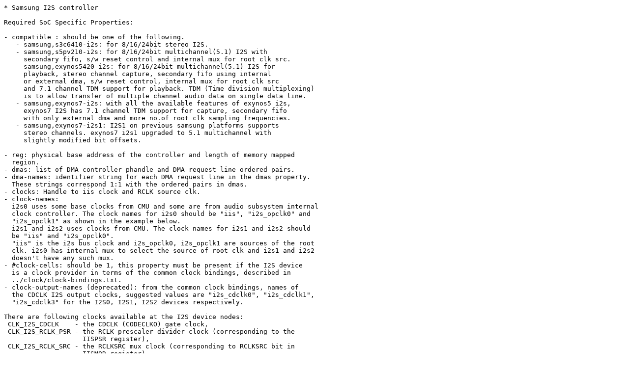

--- FILE ---
content_type: text/plain; charset=utf-8
request_url: https://kernel.org/doc/Documentation/devicetree/bindings/sound/samsung-i2s.txt
body_size: 1560
content:
* Samsung I2S controller

Required SoC Specific Properties:

- compatible : should be one of the following.
   - samsung,s3c6410-i2s: for 8/16/24bit stereo I2S.
   - samsung,s5pv210-i2s: for 8/16/24bit multichannel(5.1) I2S with
     secondary fifo, s/w reset control and internal mux for root clk src.
   - samsung,exynos5420-i2s: for 8/16/24bit multichannel(5.1) I2S for
     playback, stereo channel capture, secondary fifo using internal
     or external dma, s/w reset control, internal mux for root clk src
     and 7.1 channel TDM support for playback. TDM (Time division multiplexing)
     is to allow transfer of multiple channel audio data on single data line.
   - samsung,exynos7-i2s: with all the available features of exynos5 i2s,
     exynos7 I2S has 7.1 channel TDM support for capture, secondary fifo
     with only external dma and more no.of root clk sampling frequencies.
   - samsung,exynos7-i2s1: I2S1 on previous samsung platforms supports
     stereo channels. exynos7 i2s1 upgraded to 5.1 multichannel with
     slightly modified bit offsets.

- reg: physical base address of the controller and length of memory mapped
  region.
- dmas: list of DMA controller phandle and DMA request line ordered pairs.
- dma-names: identifier string for each DMA request line in the dmas property.
  These strings correspond 1:1 with the ordered pairs in dmas.
- clocks: Handle to iis clock and RCLK source clk.
- clock-names:
  i2s0 uses some base clocks from CMU and some are from audio subsystem internal
  clock controller. The clock names for i2s0 should be "iis", "i2s_opclk0" and
  "i2s_opclk1" as shown in the example below.
  i2s1 and i2s2 uses clocks from CMU. The clock names for i2s1 and i2s2 should
  be "iis" and "i2s_opclk0".
  "iis" is the i2s bus clock and i2s_opclk0, i2s_opclk1 are sources of the root
  clk. i2s0 has internal mux to select the source of root clk and i2s1 and i2s2
  doesn't have any such mux.
- #clock-cells: should be 1, this property must be present if the I2S device
  is a clock provider in terms of the common clock bindings, described in
  ../clock/clock-bindings.txt.
- clock-output-names (deprecated): from the common clock bindings, names of
  the CDCLK I2S output clocks, suggested values are "i2s_cdclk0", "i2s_cdclk1",
  "i2s_cdclk3" for the I2S0, I2S1, I2S2 devices respectively.

There are following clocks available at the I2S device nodes:
 CLK_I2S_CDCLK    - the CDCLK (CODECLKO) gate clock,
 CLK_I2S_RCLK_PSR - the RCLK prescaler divider clock (corresponding to the
		    IISPSR register),
 CLK_I2S_RCLK_SRC - the RCLKSRC mux clock (corresponding to RCLKSRC bit in
		    IISMOD register).

Refer to the SoC datasheet for availability of the above clocks.
The CLK_I2S_RCLK_PSR and CLK_I2S_RCLK_SRC clocks are usually only available
in the IIS Multi Audio Interface.

Note: Old DTs may not have the #clock-cells property and then not use the I2S
node as a clock supplier.

Optional SoC Specific Properties:

- samsung,idma-addr: Internal DMA register base address of the audio
  sub system(used in secondary sound source).
- pinctrl-0: Should specify pin control groups used for this controller.
- pinctrl-names: Should contain only one value - "default".
- #sound-dai-cells: should be 1.


Example:

i2s0: i2s@3830000 {
	compatible = "samsung,s5pv210-i2s";
	reg = <0x03830000 0x100>;
	dmas = <&pdma0 10
		&pdma0 9
		&pdma0 8>;
	dma-names = "tx", "rx", "tx-sec";
	clocks = <&clock_audss EXYNOS_I2S_BUS>,
		<&clock_audss EXYNOS_I2S_BUS>,
		<&clock_audss EXYNOS_SCLK_I2S>;
	clock-names = "iis", "i2s_opclk0", "i2s_opclk1";
	#clock-cells = <1>;
	samsung,idma-addr = <0x03000000>;
	pinctrl-names = "default";
	pinctrl-0 = <&i2s0_bus>;
	#sound-dai-cells = <1>;
};
